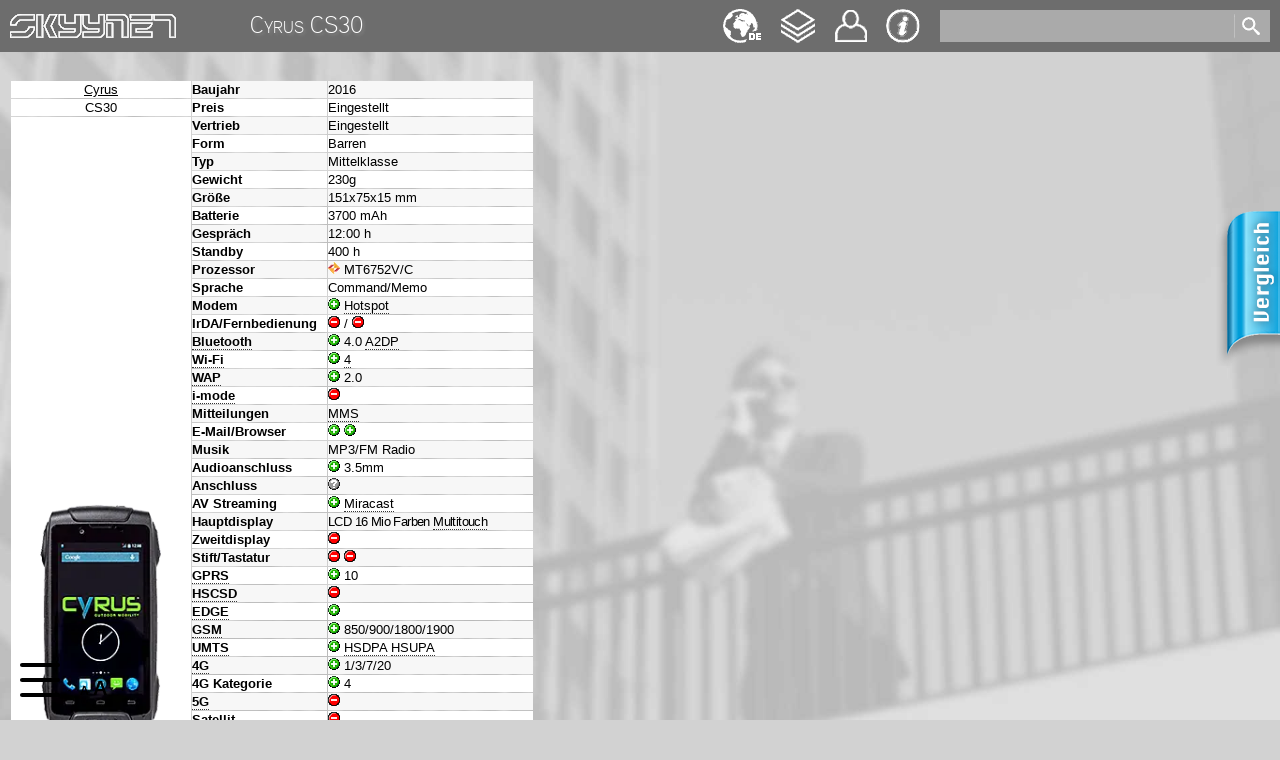

--- FILE ---
content_type: text/html; charset=UTF-8
request_url: https://www.skyynet.de/db/Cyrus/CS30
body_size: 4210
content:
<!DOCTYPE html>
<html xmlns="http://www.w3.org/1999/xhtml" xml:lang="de" lang="de">
<head><script type="text/javascript" src="https://www.skyynet.de/js/jquery.min.js"></script>
<script type="text/javascript" src="https://www.skyynet.de/js/jquery-migrate.min.js"></script>
<script type="text/javascript" src="https://www.skyynet.de/js/jquery.tabSlideOut.js"></script>
<script language="JavaScript" type="text/javascript">
//<![CDATA[
<!-- // Hide code from non-JavaScript browsers
 $(document).ready(function(){
 $("a.skyybubbles").tipped({
  params:function($target){ return {"type":$target.data("tipped").title}; },
  source:"url",
  throbber:"https://www.skyynet.de/gfx/throbber.gif",
  url:"https://www.skyynet.de/glossary.php",
  hideDelay:1000
  });
 $("a[title].skyybubblesmisc").tipped();
 });
 
 $(function(){
        $(".phonecompslider").tabSlideOut({
            pathToTabImage: "https://www.skyynet.de/gfx/compare_de.png"        //path to the image for the tab //Optionally can be set using css
        });
    });
// Allow non-JavaScript browsers to continue -->
//-->
//]]>
</script>
<meta name="description" content="Cyrus CS30 Datenblatt mit Gr&ouml;&szlig;e, Gewicht, Betriebssystem, Daten&uuml;bertragung, Akku usw." />
<meta name="author" content="Ingo Heinicke" />
<meta name="keywords" content="Cyrus CS30, datenblatt, specs, technische daten" />
<meta name="date" content="2026-01-19" />
<meta name="language" content="de" />
<meta name="robots" content="index,follow" />
<meta http-equiv="content-type" content="text/html; charset=utf-8" />
<meta http-equiv="Content-Style-Type" content="text/css" />
<link type="text/css" rel="stylesheet" href="https://www.skyynet.de/skyynet.css" title="skyynet default"></link>
<link type="text/css" rel="stylesheet" href="https://www.skyynet.de/css/ui_smoothness/jquery-ui.css" />
<link rel="alternate" hreflang="en" href="https://www.skyynet.de/en_db/cyrus/cs30" />
<link rel="alternate" hreflang="fr" href="https://www.skyynet.de/fr_db/cyrus/cs30" />
<link type="text/css" rel="alternate stylesheet" href="https://www.skyynet.de/skyynet_big.css" title="skyynet big"></link>
<link type="application/opensearchdescription+xml" rel="search" href="https://www.skyynet.de/skyysearchplugin.xml" title="Skyynet" />
<link rel="canonical" href="https://www.skyynet.de/db/cyrus/cs30" />
<title>Cyrus CS30</title>
<script language="JavaScript" type="text/javascript">
//<![CDATA[
<!-- // Hide code from non-JavaScript browsers
$(document).on("click", ".open", function(event){
			$(this).addClass("oppenned");
			event.stopPropagation();
		       })
		       $(document).on("click", "body", function(event) {
			$(".open").removeClass("oppenned");
		       })
		       $(document).on("click", ".cls", function(event){
			$(".open").removeClass("oppenned");
			event.stopPropagation();
		       });
                       $("div.open").addClass("oppenned");
                       $().ready(function() {
	                $("#term").autocomplete({
                         source: "skyysuggest.php",
                         minLength: 2,
                         select: function(event, ui) {
                          if(ui.item){ $(event.target).val(ui.item.value); }
                          $(event.target.form).submit();
                          }
	                });
                       });
//-->
//]]>
</script>
</head>
<body>
<div class="topbar" role="contentinfo" aria-label="Top Navigation"></div>
<div class="searchbar" role="search"></div>
<a class="topnav tn_hom" role="navigation" aria-label="Link zur Startseite" href="https://www.skyynet.de/index.php" alt="zur Homepage" title="zur Homepage">Home</a>
<a class="topnav tn_deu" role="navigation" aria-label="Sprache wechseln" accesskey="u" href="https://www.skyynet.de/en_db/Cyrus/CS30" onmouseover="document.getElementById('languageswitcher').style.display = 'block';">English</a>
<a class="topnav tn_his" role="navigation" aria-label="&Auml;nderungshistorie" accesskey="v" href="https://www.skyynet.de/changelog.php" title="Changelog">Changelog</a>
<a class="topnav tn_con" role="navigation" aria-label="Kontakt" accesskey="y" href="https://www.skyynet.de/contact.php" title="Kontakt">Kontakt</a>
<a class="topnav tn_imp" role="navigation" aria-label="Impressum und Datenschutz" accesskey="z" href="https://www.skyynet.de/imprint.php" title="Impressum &amp; Datenschutz">Impressum &amp; Datenschutz</a>

<div class="open">
 <span class="cls">&nbsp;</span>
 <span>
  <ul class="sub-menu" role="navigation" aria-label="Hauptnavigation">
   <li><a accesskey="1" href="https://www.skyynet.de/cellphones.php">Mobilfunk</a></li>
   <li><a accesskey="2" href="https://www.skyynet.de/smarthome.php">Smart Home</a></li>
  </ul>
 </span>
 <span class="cls">&nbsp;</span>
</div>

<div id="languageswitcher" onmouseleave="document.getElementById('languageswitcher').style.display = 'none';">
 <ul>
  <li><img src="https://www.skyynet.de/gfx/flag_de.png" /></li>
  <li><a href="https://www.skyynet.de/en_db/Cyrus/CS30" alt="en"><img src="https://www.skyynet.de/gfx/flag_en.png" /></a></li>
  <li><a href="https://www.skyynet.de/fr_db/Cyrus/CS30" alt="fr"><img src="https://www.skyynet.de/gfx/flag_fr.png" /></a></li>
 </ul>
</div>

<form action="https://www.skyynet.de/suche.php" method="post">
 <div id="ui-widget">
  <input type="text" name="term" id="term" role="search" aria-label="Sucheingabefeld" />
  <input type="image" name="glass" id="glass" src="https://www.skyynet.de/gfx/glass.png" alt="Suche" role="search" />
  <input type="hidden" name="language" value="de" />
 </div>
</form>

<div id="styleswitcher" role="navigation" aria-label="Style Switcher">
 <a id="styledef" title="normal contrast / normal font" href="#" onclick="setActiveStyleSheet('skyynet default'); return false;">A</a>
 <a id="stylebig" title="higher contrast / big font" href="#" onclick="setActiveStyleSheet('skyynet big'); return false;">A</a>
</div><div id="content" role="main">
<div class="headline"><h1>Cyrus CS30</h1></div><table border="0" cellspacing="0" cellpadding="0" summary="Handys"><tr align="left"><td><script language="JavaScript" type="text/javascript">
  $(function(){ $("#card1").flip({ trigger: "manual" }); });
</script><table border="0" cellspacing="1" cellpadding="0" summary="CS30 align="right">
 <tr align="left"><td id="gfxcell1" bgcolor="#ffffff" headers="v1" align="center" width="180" height="17"><a href="https://www.skyynet.de/db/Cyrus">Cyrus</a></td>
 <th class="linea" id="c1" width="135" height="17">Baujahr</th>
                  <td class="linea" headers="d1" height="17">2016</td></tr>
 <tr align="left"><td bgcolor="#ffffff" headers="a1" align="center" width="180" height="17">CS30</td>
 <th class="lineb" id="d1" width="135" height="17">Preis</th>
 <td class="lineb" headers="e1" width="205" height="17"><div title="Preis gepr&uuml;ft am ">Eingestellt</div></td></tr>
 <tr align="left"><td rowspan="60" bgcolor="#fff" headers="b1" align="center" width="180" class="gfxsingleview" ><img id="front1" src="https://www.skyynet.de/gfx/gsmcyru-008_m.webp" width="180" height="235" border="0" alt="Cyrus&nbsp;CS30" /><div class="lupe" id="maximize1" style="right:-60px;"><a href="#" onclick="document.getElementById('front1').width=320;document.getElementById('front1').src='https://www.skyynet.de/gfx/gsmcyru-008_l.webp';document.getElementById('front1').width=320;document.getElementById('front1').height=480;document.getElementById('maximize1').style.display='none';document.getElementById('minimize1').style.display='inline';return false;"><img src="https://www.skyynet.de/gfx/maximize.png" alt="" width="30" height="30" /></a></div><div class="lupe" id="minimize1" style="right:-110px;display:none;"><a href="#" onclick="document.getElementById('front1').width=180;document.getElementById('front1').src='https://www.skyynet.de/gfx/gsmcyru-008_m.webp';document.getElementById('front1').width=180;document.getElementById('front1').height=235;document.getElementById('minimize1').style.display='none';document.getElementById('maximize1').style.display='inline';return false;"><img src="https://www.skyynet.de/gfx/minimize.png" alt="" width="30" height="30" /></a></div></td>
 <th class="linea" id="f1" width="135" height="17">Vertrieb</th>
                  <td class="linea" headers="f1" height="17">Eingestellt</td></tr>

 <tr align="left"><th class="lineb" id="g1" width="135" height="17">Form</th>
                  <td class="lineb" headers="g1" height="17">Barren</td></tr>
                      
 <tr align="left"><th class="linea" id="h1" width="135" height="17">Typ</th>
                  <td class="linea" headers="h1" height="17">Mittelklasse</td></tr>

 <tr align="left"><th class="lineb" id="i1" width="135" height="17">Gewicht</th>
                  <td class="lineb" headers="i1" height="17">230g</td></tr>

 <tr align="left"><th class="linea" id="j1" width="135" height="17">Gr&ouml;&szlig;e</th>
                  <td class="linea" headers="j1" height="17">151x75x15 mm</td></tr>

 <tr align="left"><th class="lineb" id="k1" width="135" height="17">Batterie</th>
                  <td class="lineb" headers="k1" height="17">3700 mAh </td></tr>

 <tr align="left"><th class="linea" id="l1" width="135" height="17">Gespr&auml;ch</th>
                  <td class="linea" headers="l1" height="17">12:00 h</td></tr>

 <tr align="left"><th class="lineb" id="m1" width="135" height="17">Standby</th>
                  <td class="lineb" headers="m1" height="17">400 h</td></tr>

 <tr align="left"><th class="linea" id="n1" width="135" height="17">Prozessor</th>
                  <td class="linea" headers="n1" height="17"><img src="https://www.skyynet.de/gfx/gsmmediatek.webp" width="12" height="12" alt="MediaTek" title="MediaTek" /> MT6752V/C</td></tr>

 <tr align="left"><th class="lineb" id="o1" width="135" height="17">Sprache</th>
                  <td class="lineb" headers="o1" height="17">Command/Memo</td></tr>

 <tr align="left"><th class="linea" id="p1" width="135" height="17">Modem</th>
                  <td class="linea" headers="p1" height="17"><img src="https://www.skyynet.de/gfx/gsmyes.gif" width="12" height="12" alt="+" title="ja" /> <a class="skyybubbles" href="javascript:void(0);" title="de_hotspot">Hotspot</a></td></tr>

 <tr align="left"><th class="lineb" id="q1" width="135" height="17">IrDA/Fernbedienung</th>
                  <td class="lineb" headers="q1" height="17"><img src="https://www.skyynet.de/gfx/gsmno.gif" width="12" height="12" alt="-" title="nein" /> / <img src="https://www.skyynet.de/gfx/gsmno.gif" width="12" height="12" alt="-" title="nein" /></td></tr>

 <tr align="left"><th class="linea" id="r1" width="135" height="17"><a class="skyybubbles" href="javascript:void(0);" title="de_bluetooth">Bluetooth</a></th>
                  <td class="linea" headers="r1" height="17"><img src="https://www.skyynet.de/gfx/gsmyes.gif" width="12" height="12" alt="+" title="ja" /> 4.0 <a class="skyybubbles" href="javascript:void(0);" title="de_a2dp">A2DP</a></td></tr>

 <tr align="left"><th class="lineb" id="s1" width="135" height="17"><a class="skyybubbles" href="javascript:void(0);" title="de_wifi">Wi-Fi</a></th>
                  <td class="lineb" headers="s1" height="17"><img src="https://www.skyynet.de/gfx/gsmyes.gif" width="12" height="12" alt="+" title="ja" /> <a class="skyybubbles" href="javascript:void(0);" title="de_wifi-4">4</a></td></tr>

 <tr align="left"><th class="linea" id="t1" width="135" height="17"><a class="skyybubbles" href="javascript:void(0);" title="de_wap">WAP</a></th>
                  <td class="linea" headers="t1" height="17"><img src="https://www.skyynet.de/gfx/gsmyes.gif" width="12" height="12" alt="+" title="ja" /> 2.0</td></tr>

 <tr align="left"><th class="lineb" id="u1" width="135" height="17"><a class="skyybubbles" href="javascript:void(0);" title="de_imode">i-mode</a></th>
                  <td class="lineb" headers="u1" height="17"><img src="https://www.skyynet.de/gfx/gsmno.gif" width="12" height="12" alt="-" title="nein" /></td></tr>

 <tr align="left"><th class="linea" id="v1" width="135" height="17">Mitteilungen</th>
                  <td class="linea" headers="v1" height="17"><a class="skyybubbles" href="javascript:void(0);" title="de_mms">MMS</a></td></tr>

 <tr align="left"><th class="lineb" id="w1" width="135" height="17">E-Mail/Browser</th>
                  <td class="lineb" headers="w1" height="17"><img src="https://www.skyynet.de/gfx/gsmyes.gif" width="12" height="12" alt="+" title="ja" /> <img src="https://www.skyynet.de/gfx/gsmyes.gif" width="12" height="12" alt="+" title="ja" /></td></tr>

 <tr align="left"><th class="linea" id="x1" width="135" height="17">Musik</th>
                  <td class="linea" headers="x1" height="17">MP3/FM Radio</td></tr>
                  
 <tr align="left"><th class="lineb" id="y1" width="135" height="17">Audioanschluss</th>
                  <td class="lineb" headers="y1" height="17"><img src="https://www.skyynet.de/gfx/gsmyes.gif" width="12" height="12" alt="+" title="ja" /> 3.5mm</td></tr>

 <tr align="left"><th class="linea" id="z1" width="135" height="17">Anschluss</th>
                  <td class="linea" headers="z1" height="17"><img src="https://www.skyynet.de/gfx/gsmunknown.gif" width="12" height="12" alt="?" title="unbekannt" /></td></tr>
                      
 <tr align="left"><th class="lineb" id="za1" width="135" height="17">AV Streaming</th>
                  <td class="lineb" headers="za1" height="17"><img src="https://www.skyynet.de/gfx/gsmyes.gif" width="12" height="12" alt="+" title="ja" /> <a class="skyybubbles" href="javascript:void(0);" title="de_miracast">Miracast</a></td></tr>
                  
 <tr align="left"><th class="linea" id="zb1" width="135" height="17">Hauptdisplay</th>
                  <td class="linea" headers="zb1" height="17"><span style="letter-spacing: -0.6px;">LCD 16 Mio Farben <a class="skyybubbles" href="javascript:void(0);" title="de_multitouch">Multitouch</a></span></td></tr>

 <tr align="left"><th class="lineb" id="zc1" width="135" height="17">Zweitdisplay</th>
                  <td class="lineb" headers="zc1" height="17"><img src="https://www.skyynet.de/gfx/gsmno.gif" width="12" height="12" alt="-" title="nein" />  </td></tr>

 <tr align="left"><th class="linea" id="zd1" width="135" height="17">Stift/Tastatur</th>
                  <td class="linea" headers="zd1" height="17"><img src="https://www.skyynet.de/gfx/gsmno.gif" width="12" height="12" alt="-" title="nein" /> <img src="https://www.skyynet.de/gfx/gsmno.gif" width="12" height="12" alt="-" title="nein" /></td></tr>

 <tr align="left"><th class="lineb" id="ze1" width="135" height="17"><a class="skyybubbles" href="javascript:void(0);" title="de_gprs">GPRS</a></th>
                  <td class="lineb" headers="ze1" height="17"><img src="https://www.skyynet.de/gfx/gsmyes.gif" width="12" height="12" alt="+" title="ja" /> 10</td></tr>

 <tr align="left"><th class="linea" id="zf1" width="135" height="17"><a class="skyybubbles" href="javascript:void(0);" title="de_hscsd">HSCSD</a></th>
                  <td class="linea" headers="zf1" height="17"><img src="https://www.skyynet.de/gfx/gsmno.gif" width="12" height="12" alt="-" title="nein" /></td></tr>

 <tr align="left"><th class="lineb" id="zg1" width="135" height="17"><a class="skyybubbles" href="javascript:void(0);" title="de_edge">EDGE</a></th>
                  <td class="lineb" headers="zg1" height="17"><img src="https://www.skyynet.de/gfx/gsmyes.gif" width="12" height="12" alt="+" title="ja" /></td></tr>

 <tr align="left"><th class="linea" id="zh1" width="135" height="17"><a class="skyybubbles" href="javascript:void(0);" title="de_gsm">GSM</a></th>
                  <td class="linea" headers="zh1" height="17"><img src="https://www.skyynet.de/gfx/gsmyes.gif" width="12" height="12" alt="+" title="ja" /> 850/900/1800/1900</td></tr>

 <tr align="left"><th class="lineb" id="zi1" width="135" height="17"><a class="skyybubbles" href="javascript:void(0);" title="de_umts">UMTS</a></th>
                  <td class="lineb" headers="zi1" height="17"><img src="https://www.skyynet.de/gfx/gsmyes.gif" width="12" height="12" alt="+" title="ja" /> <a class="skyybubbles" href="javascript:void(0);" title="de_hsdpa">HSDPA</a> <a class="skyybubbles" href="javascript:void(0);" title="de_hsupa">HSUPA</a></td></tr>
 
 <tr align="left"><th class="linea" id="zj1" width="135" height="17"><a class="skyybubbles" href="javascript:void(0);" title="de_lte">4G</a></th>
                  <td class="linea" headers="zj1" height="17"><img src="https://www.skyynet.de/gfx/gsmyes.gif" width="12" height="12" alt="+" title="ja" /> 1/3/7/20</td></tr>

 <tr align="left"><th class="lineb" id="zk1" width="135" height="17">4G Kategorie</th>
                  <td class="lineb" headers="zk1" height="17"><img src="https://www.skyynet.de/gfx/gsmyes.gif" width="12" height="12" alt="+" title="ja" /> 4</td></tr>
                      
 <tr align="left"><th class="linea" id="zl1" width="135" height="17"><a class="skyybubbles" href="javascript:void(0);" title="de_5g">5G</a></th>
                  <td class="linea" headers="zl1" height="17"><img src="https://www.skyynet.de/gfx/gsmno.gif" width="12" height="12" alt="-" title="nein" /></td></tr>

 <tr align="left"><th class="lineb" id="zm1" width="135" height="17">Satellit</th>
                  <td class="lineb" headers="zm1" height="17"><img src="https://www.skyynet.de/gfx/gsmno.gif" width="12" height="12" alt="-" title="nein" /></td></tr>

 <tr align="left"><th class="linea" id="zn1" width="135" height="17">System</th>
                  <td class="linea" headers="zn1" height="17"><a class="skyybubbles" href="javascript:void(0);" title="de_android">Android</a> 4.4.4</td></tr>

 <tr align="left"><th class="lineb" id="zo1" width="135" height="17">JAVA</th>
                  <td class="lineb" headers="zo1" height="17"><img src="https://www.skyynet.de/gfx/gsmno.gif" width="12" height="12" alt="-" title="nein" /></td></tr>

 <tr align="left"><th class="linea" id="zp1" width="135" height="17">Vibrationsalarm</th>
                  <td class="linea" headers="zp1" height="17"><img src="https://www.skyynet.de/gfx/gsmyes.gif" width="12" height="12" alt="+" title="ja" /></td></tr>

 <tr align="left"><th class="lineb" id="zq1" width="135" height="17">Hauptkamera</th>
                  <td class="lineb" headers="zq1" height="17"><img src="https://www.skyynet.de/gfx/gsmyes.gif" width="12" height="12" alt="+" title="ja" /> 13 Mpx <a class="skyybubbles" href="javascript:void(0);" title="de_af">AF</a></td></tr>

 <tr align="left"><th class="linea" id="zr1" width="135" height="17">Frontkamera</th>
                  <td class="linea" headers="zr1" height="17"><img src="https://www.skyynet.de/gfx/gsmyes.gif" width="12" height="12" alt="+" title="ja" /> 5 Mpx</td></tr>

 <tr align="left"><th class="lineb" id="zs1" width="135" height="17">Kamera Extras</th>
                  <td class="lineb" headers="zs1" height="17"><img src="https://www.skyynet.de/gfx/gsmno.gif" width="12" height="12" alt="-" title="nein" /></td></tr>

 <tr align="left"><th class="linea" id="zt1" width="135" height="17">Orientierung</th>
                  <td class="linea" headers="zt1" height="17"><img src="https://www.skyynet.de/gfx/gsmyes.gif" width="12" height="12" alt="+" title="ja" /> <a class="skyybubbles" href="javascript:void(0);" title="de_gps">GPS</a></td></tr>

 <tr align="left"><th class="lineb" id="zu1" width="135" height="17">Navigation</th>
                  <td class="lineb" headers="zu1" height="17"><img src="https://www.skyynet.de/gfx/gsmyes.gif" width="12" height="12" alt="+" title="ja" /> Google Maps</td></tr>

 <tr align="left"><th class="linea" id="zv1" width="135" height="17"><a class="skyybubbles" href="javascript:void(0);" title="de_hdvoice">HD Voice</a></th>
                  <td class="linea" headers="zv1" height="17"><img src="https://www.skyynet.de/gfx/gsmno.gif" width="12" height="12" alt="-" title="nein" /></td></tr>

 <tr align="left"><th class="lineb" id="zw1" width="135" height="17"><a class="skyybubbles" href="javascript:void(0);" title="de_nfc">NFC</a></th>
                  <td class="lineb" headers="zw1" height="17"><img src="https://www.skyynet.de/gfx/gsmyes.gif" width="12" height="12" alt="+" title="ja" /></td></tr>

 <tr align="left"><th class="linea" id="zx1" width="135" height="17"><a class="skyybubbles" href="javascript:void(0);" title="de_antplus">ANT+</a></th>
                  <td class="linea" headers="zx1" height="17"><img src="https://www.skyynet.de/gfx/gsmno.gif" width="12" height="12" alt="-" title="nein" /></td></tr>

 <tr align="left"><th class="lineb" id="zy1" width="135" height="17">Drahtlosladen</th>
                  <td class="lineb" headers="zy1" height="17"><img src="https://www.skyynet.de/gfx/gsmno.gif" width="12" height="12" alt="-" title="nein" /></td></tr>

 <tr align="left"><th class="linea" id="zz1" width="135" height="17"><a class="skyybubbles" href="javascript:void(0);" title="de_sim">SIM</a></th>
                  <td class="linea" headers="zz1" height="17"><img src="https://www.skyynet.de/gfx/gsmyes.gif" width="12" height="12" alt="+" title="ja" /> DualSIM micro</td></tr>

 <tr align="left"><th class="lineb" id="zza1" width="135" height="17"><a class="skyybubbles" href="javascript:void(0);" title="de_esim">eSIM</a></th>
                  <td class="lineb" headers="zza1" height="17"><img src="https://www.skyynet.de/gfx/gsmno.gif" width="12" height="12" alt="-" title="nein" /></td></tr>

 <tr align="left"><th class="linea" id="zzb1" width="135" height="17">Speicherkarte</th>
                  <td class="linea" headers="zzb1" height="17">microSD</td></tr>

 <tr align="left"><th class="lineb" id="zzc1" width="135" height="17">Sicherheit</th>
                  <td class="lineb" headers="zzc1" height="17"><img src="https://www.skyynet.de/gfx/gsmno.gif" width="12" height="12" alt="-" title="nein" /></td></tr>
                      
 <tr align="left"><th class="linea" id="zzd1" width="135" height="17">Schutzklasse</th>
                  <td class="linea" headers="zzd1" height="17"><a class="skyybubbles" href="javascript:void(0);" title="de_ip68">IP68</a> <a class="skyybubbles" href="javascript:void(0);" title="de_milstd810g">MIL-STD-810G</a></td></tr>

 <tr align="left"><th class="lineb" id="zze1" width="135" height="17"><a class="skyybubbles" href="javascript:void(0);" title="de_relyability">Zuverl&auml;ssigkeit</a></th>
                  <td class="lineb" headers="zze1" height="17">-</td></tr>
                      
 <tr align="left"><th class="linea" id="zzf1" width="135" height="17"><a class="skyybubbles" href="javascript:void(0);" title="de_repairability">Reparierbarkeit</a></th>
                  <td class="linea" headers="zzf1" height="17">-</td></tr>
                      
 <tr align="left"><th class="lineb" id="zzg1" width="135" height="17"><a class="skyybubbles" href="javascript:void(0);" title="de_efficiency">Effizienz</a></th>
                  <td class="lineb" headers="zzg1" height="17">-</td></tr>
                      
 <tr align="left"><th class="linea" id="zzh1" width="135" height="17"><a class="skyybubbles" href="javascript:void(0);" title="de_endurance">Ausdauer</a> (<a class="skyybubbles" href="javascript:void(0);" title="de_cycles">Zyklen</a>)</th>
                  <td class="linea" headers="zzh1" height="17">-</td></tr>

 <tr align="left"><th class="lineb" id="zzi1" width="135" height="17">Sensoren</th>
                  <td class="lineb" headers="zzi1" height="17"><img src="https://www.skyynet.de/gfx/gsmno.gif" width="12" height="12" alt="-" title="nein" /></td></tr>

 <tr align="left"><th class="linea" id="zzj1" width="135" height="17">Baugleich</th>
                  <td class="linea" headers="zzj1" height="17"><a href="https://www.skyynet.de/db/"></a></td></tr>
                      
 <tr align="left"><th class="lineb" id="zzk1" width="135" height="17">Sonstiges</th>
                  <td class="lineb" headers="zzk1" height="17">&nbsp;</td></tr>
 </table>
 </td><td></td><td></td></tr></table>
 <div class="phonecompslider"><a class="handle" href="#">Compare</a>
  <iframe src="https://www.skyynet.de/phonecomp.php?id=2106&amp;language=de" id="phonecomp">&nbsp;</iframe>
 </div><br /><div class="textblock" style="padding-bottom:80px;"><h2>&Uuml;bersicht</h2><p><a href="https://www.skyynet.de/gsmphonesform.php" onclick="history.back(); return false;"><img src="https://www.skyynet.de/gfx/back.gif" alt="Zur&uuml;ck zur Hauptseite" title="Zur&uuml;ck zur Hauptseite" border="0" width="15" height="12" />Zur&uuml;ck zur Hauptseite</a></p></div><script type="text/javascript" src="https://www.skyynet.de/js/styleswitcher.js"></script>
<script type="text/javascript" src="https://www.skyynet.de/js/jquery.ajaxQueue.js"></script>
 <script type="text/javascript" src="https://www.skyynet.de/js/jquery-ui.js"></script><script type="text/javascript" src="https://www.skyynet.de/js/jquery.tipped.js"></script>
<script type="text/javascript" src="https://www.skyynet.de/js/jquery.flip.min.js"></script></body>
</html>

--- FILE ---
content_type: text/html; charset=UTF-8
request_url: https://www.skyynet.de/phonecomp.php?id=2106&language=de
body_size: 149
content:
<html>
<head>
<title>Phone Comparison</title>
<style type="text/css">
body           { background:#fff; }
img.comp       { padding:5px;border:1px solid #aaa; }
img.comp:hover { padding:5px;border:1px solid #ff0000; }
a.comp         { font-family:Arial,Helvetica,sans-serif; font-size:8pt; color:#000; text-decoration:none; background-image:url(./gfx/link.gif); background-repeat:no-repeat; padding-left:15px; }
span.comp      { font-family:Arial,Helvetica,sans-serif; font-size:8pt; color:#000; }
</style>
<meta name="robots" content="noindex" />
</head>
<body><a href="/phonecomp.php?addid=2106&amp;language=de"><img class="comp" src="gfx/compare_plus.png" alt="" title="Angezeigtes Mobiltelefon zum Vergleich hinzuf&uuml;gen" /></a><span class="comp"><br /><br />Angezeigtes Ger&auml;t hinzuf&uuml;gen</span>
</body>
</html>

--- FILE ---
content_type: text/javascript
request_url: https://www.skyynet.de/js/jquery.tipped.js
body_size: 6174
content:
/******
 * Tipped: A tooltip plugin for jQuery
 * http://code.google.com/p/tipped/
 *
 * Copyright 2010, University of Alberta
 *
 * Tipped is free software: you can redistribute it and/or modify
 * it under the terms of the GNU Lesser General Public License as published by
 * the Free Software Foundation, either version 3 of the License, or
 * (at your option) any later version.
 * 
 * Tipped is distributed in the hope that it will be useful,
 * but WITHOUT ANY WARRANTY; without even the implied warranty of
 * MERCHANTABILITY or FITNESS FOR A PARTICULAR PURPOSE.  See the
 * GNU General Public License for more details.
 * 
 * You should have received a copy of the GNU General Public License v2
 * along with Tipped.  If not, see <http://www.gnu.org/licenses/gpl-2.0.html>
 *
 *
 * Compatibility: Tested with jQuery 1.4.2+, though it should work with 1.3.x
 *
 * v2.1b	- Fixed a bug which resulted in the last matched element becoming the $target for all custom param functions
 *			- Fixed an typing error in the html code for creation of the element
 *			- Added (or rather completed) functionality of hideDelay option.  If the Tip is now hovered within hideDelay milliseconds
 *				the automatic hiding is cancelled & the tip stays visible until the user hovers out of the tip
 * v2.0b	- Refactored code into a new Tip object that sits in the window space.  Cleaned up code layout & formatting
 *				- Having difficulty properly determining the width of the tip when sizing.  Consequently, tips
 *				  that are wider than the window, will appear a few pixels too wide the first time they are shown after
 *				  another tip is shown.
 * v1.5.4	- Added "hideDelay" option to allow for the tip to persist after the target has been hovered out
 * v1.5.3	- Added logic to move the tip to the left of the trigger if it gets moved overtop of the mouse
 *			  This should stop flickering when the trigger is on the right or bottom of the screen
 * v1.5.2	- Fixed setting of width when tip is as wide as the window
 * v1.5.1	- Fixed implementation of 'position':'mouse' option
 * v1.5		- Fixed bug with 'title' attribute being added back after tip goes away
 *			- Added 'position' and 'posX', 'posY' options
 *			- Added 'delay' option
 * v1.4		- Added logic that resizes tips that are larger than the viewport, to fit inside the viewport
 *			- Added oversizeStick option
 * v1.3.4:  - Made themeroller compatible
 *			- Used removeAttr() to remove title attribute, rather than setting the attribute to blank
 *			- Thanks to Durval Agnelo for the advice/contribution
 * v1.3.3:	- Became a good jQuery citizen and return the jQuery object from tipped() so it supports chaining
 *			- Fixed a bug that emptied out the title stored in data(), if tipped() is called
 *			  on an element twice
 * v1.3.2:	Fixed 'title' based tips that were trying to show the title from the attribute after it was emptied out
 * v1.3.1:	Did some stuff
 * v1.3:	Reposition tooltip at top left before width calculation for repositioning done.  This
 *			prevents inline elements from being squished.
 * v1.2:	Fixed showing/hiding of the "Close" button if there are tips with both "hover" and "click" mode
 * v1.1: 	- Added turning off of default tooltip that appears when an elelment has a title
 *			- #tipped element is now created explicitely as an window variable - fixes a problem with Safari
 * v1.0: 	Initial release
 */
(function($) {
	/******
	/*	Options
		
			ajaxType:	The type of HTTP request to make.
				Possible values: Anything $.ajax accepts (usually 'GET' or 'POST')
				Default: 'POST'
			
			cache:		Whether or not to cache AJAX requests.  Cache is based on URL, not URL + data, so if 
						you are making multiple requests to the same URL with different data, turn off cache
				Default: false
			
			closer:		The HTML to display when a tip is to be manually closed (ie: when triggered by a click).  
						All text in 'closer' will be injected inside another element that has the close listener
				Default: 'Close'
			
			delay:		The milliseconds to wait between when the trigger is hovered over, and the tip appears.
						Ignored if "mode" is "click".
				Default: 0
				
			hideDelay:	The milliseconds to wait between when the trigger is hovered out, and the tip disappears.
				Default: 0
				
			marginX:	The pixels to the right of the element that the tip should appear.  This amount will be
						overridden if necessary to ensure the entire tip shows on the screen.
				Possible values: Any integer.  Negative numbers will position the tip to the left of the right
								 edge of the triggering element
				Default: '10'
				
			marginY:	The pixels to the bottom of the element that the tip should appear.  This amount will be
						overridden if necessary to ensure the entire tip shows on the screen.
				Possible values: Any integer.  Negative numbers will position the tip above of the bottom
								 edge of the triggering element
				Default: '10'
				
			mode:		The type of tip to make.  'Hover' shows and hides on hover, 'Click' is triggered with a
						click and requires clicking of the closer to go away
				Possible values: 'hover', 'click'
				Default: 'hover'
			
			oversizeStick:	Whether to revert to "click" mode if the content is too large for the screen.  If the
							content is too large, scrollbars appear.  Users can't use those scrollbars though, if
							the tooltip disappears when they hover off the target.  This will remedy that problem.
							
							The 'closer' option will be used when necessary.
				Possible values: true,false
				Default: true
				
			params:		An object representing the parameters to send along with an AJAX request as 'data'
				Possible values:
					A callback: Data passed will be the object returned from this function.  Function will be passed
								a jQuery object representing the triggering element
					An object: Will be used as the data
				Default: {}
			
			position:	The method Tipped will use to determine position.
				Possible values:
					'absolute': The position of the tip will be determined by the posX and posY parameters, 
								with no application of the margins and no consideration for where the triggering 
								element is
					'mouse':	The position of the tip will be determined by the location of the mouse when the 
								tip is triggered. Margins will be applied.
					'element':	The position of the tip will be determined by the bottom right corner of the 
								triggering element. Margins will be applied.
				Default: 'element'
			
			posX:	The absolute position on the x-axis the tooltip will have when displayed.  Only used if the 
					'position' option is "absolute"
				Possible values:
					A callback:  Function must return an integer.  Function will be passed a jQuery object 
								 representing the triggering element.
					An integer
				Default value: 0
			
			posY:	The absolute position on the y-axis the tooltip will have when displayed.  Only used if the 
					'position' option is "absolute"
				Possible values:
					A callback:  Function must return an integer.  Function will be passed a jQuery object 
								 representing the triggering element
					An integer
				Default value: 0
			
			source:		The source of the value to display.
				Possible values: 
					'title':	Value to display will be pulled from the 'title' attribute of the triggering element
					A callback: Value to display will be returned from the callback function.  Function will be passed
								a jQuery object representing the triggering element
					'url':		An AJAX request will be made to the address specified by the 'url' option
					Any other string:	Will be displayed
				Default: 'title'
				
			themeroller:	Whether or not to make Themeroller compatible
				Possible values: true, false
				Default: false
				
			throbber:	The URL to the image to display while the AJAX request is being sent.  If blank, no throbber
						will be shown.
				Default: false
				
			url:		The web address to make the AJAX request to.  Unused if 'source' is not 'url'
	*/
	
	//default setting
	var defaults = {
		ajaxType:'POST',
		cache:false,
		cached:{},
		closer:'Close',
		delay:0,
		hideDelay:0,
		marginX:10,
		marginY:10,
		mode:'hover',
		oversizeStick:true,
		params:{},
		position:'element',
		posX:0,
		posY:0,
		source:'title',
		themeroller:false,
		throbber:false,
		url:''
	};
	
	
	
	/**
	 * Tip object
	 */
	window.Tip = {
		
		// shortcut to the #tipped element
		$tip: {},
		
		//shortcut to the #tipped-content
		$content: {},
		
		//timer for storing delay and hideDelay
		timer: undefined,
		
		settings: {},
		
		//shortcut to the triggering element
		$target: {},
		
		//triggering event
		evt: false,
		
		/*
 		 * init()
		 *
		 * Initializes the tooltip - creating DOM elements if necessary
		 * Sets this.$tip and this.$content
		 */
		init:function(){
			if($("#tipped").length == 0)
				this.$tip = $('<div id = "tipped"><div id = "tipped-content"></div<br /><div id = "tipped-closer-wrapper"><span id = "tipped-closer">'+this.settings.closer+'</span></div>').appendTo(document.body).data('showing',false);
			else
				this.$tip = $("#tipped");
			
			this.$content = $("#tipped-content");
		},
		
		/*
		 * setup()
		 *
		 * Configure the Tip object based on the passed settings
		 */
		setup:function($target,settings,evt){			
			this.settings = settings;
			this.$target = $target;
			this.evt = evt;
			this.hide(true);//hide immediately
			this._setupCloser();
			this._setupThemeRollerCompat();
			this._removeTitle();
						
			//cancel any delay
			clearTimeout(this.timer);
		},
	
		/*
		 * show()
		 *
		 * Manages the showing of the tooltip
		 */
		show:function(){			
			if(this.settings.source === 'url')
				this._showURL();
			else if(this.settings.source === 'title')
				this._display(this.$target.data('tipped').title);
			else if(typeof this.settings.source == 'string')
				this._display(this.settings.source);
			else if(typeof this.settings.source == 'function')
				this._display(this.settings.source(this.$target));
			else if(typeof settings.source == 'object')
				this._display(this.settings.source.html());
		},		
	
	
		/*
		 * hide()
		 *
		 * Manages the hiding of the tooltip
		 */
		hide:function(immediate){
			if(arguments.length == 0)
				immediate = false;
				
			if(immediate){
				this.$tip.data('showing',false).data('original','').hide();
				this.$content.html('');
			}
			else{
				this.$tip.hover(
	
					/* Stop the delayed hiding if the user has hovered over the tip */								
					function(){ clearTimeout(Tip.timer); },
					
					/* Once the user hovers out of the tip, hide it immediately */
					function(){ Tip.hide(true); }
				);
				
				this.timer = setTimeout(function(){Tip.hide(true);},Tip.settings.hideDelay);
			}
		},
		
		/*
		* _setupCloser
		*
		* Shows or hides the closer
		*/
		_setupCloser:function(force){
			if(arguments.length == 0)
				force = false;
			
			$("#tipped-closer")
				.html(this.settings.closer)
				.click(function(){
					Tip.hide(true);
				});
			
			//hide closer if necessary
			if(this.settings.mode != 'click' && !force)
				$("#tipped-closer-wrapper").hide();
			else
				$("#tipped-closer-wrapper").show();
		},
		
		
		/*
		 * _setupThemeRollerCompat()
		 *
		 * Adds the necessary classes for ThemeRoller compatibility
		 */
		_setupThemeRollerCompat:function(){
			if(this.settings.themeroller){
				this.$tip.addClass('ui-helper-hidden ui-widget ui-dialog ui-corner-all');
				$("#tipped-closer")
					.addClass('ui-button ui-state-hover ui-state-default')
					.hover(
						function(){
							$(this).addClass('ui-state-hover');
						},
						function(){
							$(this).removeClass('ui-state-hover');
						}
					)
					.mousedown(function(){
						$(this).addClass('ui-state-active');
					})
					.mouseup(function(){
						$(this).removeClass('ui-state-active');
					});
			}
			else{
				this.$tip.removeClass('ui-helper-hidden ui-widget ui-dialog ui-corner-all');
				$("#tipped-closer").removeClass('ui-button ui-state-hover ui-state-default');	
			}			
		},
		
		/*
		 * removeTitle()
		 * 
		 * Removes the title attribute from the target, and store that value in data
		 * Title has to be removed regardless of the "source" - in order to quash the
		 * default browser-based tooltip
		 */
		_removeTitle:function(){
			var data = this.$target.data('tipped');			
		
			if(data.title === undefined){
				data.title = this.$target.attr('title');
				this.$target.data('tipped',data);
			}
			
			//IE doesn't respect removal of the attribute, so need to set it to blank.
			this.$target.removeAttr('title').attr('title','');
		},
		
		/*
		 * _showURL
		 *
		 * Retrieves the value to display from a URL
		 */
		_showURL:function(){
			
			var cached = this.$tip.data('cache');
			
			//if we're not caching, retrieve the value
			if(!this.settings.cache || cached === undefined || cached[this.settings.url] === undefined){
				//set parameters
				var data = {};
				if(typeof this.settings.params == 'function')
					data = this.settings.params(this.$target);
				else if(typeof this.settings.params == 'object')
					data = this.settings.params;
				
				// import settings into local space because "this" in $.ajax doesn't refer to window.Tip
				$this = this;
				
				$.ajax({
					data:data,
					type:$this.settings.ajaxType,
					url:$this.settings.url,
					beforeSend:function(){	
						if($this.settings.throbber)
							$this._display('<img src = '+$this.settings.throbber+' alt = "Loading..." />');
					},
					
					error:function(){
						$this._display('Unable to retrieve contents');
					},
					success:function(returned){
						$this._display(returned);
						
						//cache results if necessary
						if($this.settings.cache){
							var newCache = new Object;
							newCache[$this.settings.url] = returned;
							cached = $.extend(cached,newCache);
							$this.$tip.data('cache',cached);
						}
					}
				});
			}
			//otherwise, show the cached copy
			else
				this._display(cached[this.settings.url]);
		},// _displayURL()
		
		/*
		 * _display()
		 *
		 * Manages the displaying of the tooltip
		 */
		_display:function(value){
			this.$content.html(value);
			this._setSize();
			this._setPosition();
			this.$tip.data('showing',true).data('original',this.$target).show();
			this._resizeAfterShow();
		},
		
		/*
		 * _setSize()
		 *
		 * Resizes the tooltip if it's taller/wider than the window
		 */
		_setSize:function(){
			//reset height & width settings - may not be needed
			this.$content.css({height:'auto',width:'auto'});
			this.$tip.css({height:'auto',width:'auto'});
			
			/* If tip is taller than window */
			if(this.$tip.outerHeight() > $(window).height()){
				
				if(this.settings.oversizeStick){
					this._setupCloser(true);//force the closer regardless of mode
					this.$target.unbind('mouseout');
				}		
				var tipHeightDifference = this.$tip.outerHeight() - this.$tip.height();
				
				// _setPosition() will ensure a 5px margin around the outside of the window
				// we need to account for that when setting the height
				this.$tip.css('height',$(window).height() - tipHeightDifference-10);
				
				this.$content.css({
					height:$(window).height()-tipHeightDifference-10,							  
					//+20 to account for the scrollbar. Browsers don't account for "auto" placed scrollbars in width calculations
					//so the contents ends up getting squished
					width:this.$tip.outerWidth()+20,
					overflow:"auto"
				});
			}
			
			
			
			/* If tip is wider than window */
			//+10 to account for 5px margin _setPosition() uses
			if(this.$tip.outerWidth()+10 >= $(window).width()){
				this.$tip.css({
					height:this.$tip.outerHeight(),
					width:$(window).width() - 20,
					overflow:"auto"
				});
			}
		},// _setSize()
		
		/*
		 * _resizeAfterShow
		 *
		 * Resize the content after the tip is shown.  This is to allow the closer to be shown inside the tip
		 * jQuery 1.4.4 doesn't return the height of $("#tipped-closer-wrapper") if it's inside a hidden element,
		 * so we can't accommodate the closer until the tip is shown
		 */
		_resizeAfterShow:function(){
			var $closer = $("#tipped-closer-wrapper");
			if($closer.is(':visible'))
			{
				var closer_height = $closer.outerHeight();
				this.$content.height(this.$tip.height() - closer_height);
			}
		},
		
		/*
		 * setPosition()
		 * 
		 * Sets the position of the tip.  This function is called after the content of the tip
		 * is set, allowing the function to make a dynamic decision about the position of the tip
		 *			
		 * The tip is always displayed fully on the screen & will be moved to ensure that.
		 */
		_setPosition:function(){
			//position tip in the top left corner so full, proper width gets calculated
			this.$tip.css({left:0,top:0});


			var Pos = {x:0,y:0};
			Pos = this._calcInitialPosition(Pos);
			Pos = this._adjustPositionForWindow(Pos);
			Pos = this._adjustPositionForMouse(Pos);
					
			this.$tip.css({ 
				left: Pos.x, 
				top: Pos.y 
			});
		},
		
		/*
		 * calcInitialPosition()
		 *
		 * Calculates the initial position of the tip - not accounting
		 * for screen size or being over the mouse
		 */
		_calcInitialPosition:function(Pos){
			switch(this.settings.position){
				case 'mouse':
					Pos.x = this.evt.pageX + this.settings.marginX;
					Pos.y = this.evt.pageY + this.settings.marginY;
					break;
				case 'absolute':
					if(typeof this.settings.posX == 'function')
						Pos.x = this.settings.posX($target);
					else
						Pos.x = this.settings.posX;
					
					if(typeof this.settings.posY == 'function')
						Pos.y = this.settings.posY($target);
					else
						Pos.y = this.settings.posY;
					break;
				default:
					var targetPos = this.$target.offset();
					Pos.x = targetPos.left + this.$target.outerWidth() + this.settings.marginX;
					Pos.y = targetPos.top + this.$target.outerHeight() + this.settings.marginY;
					break;
			}
			return Pos;
		},
		
		/*
		 * _adjustPositionForWindow()
		 *
		 * Adjusts the position of the tip so it fits in the window
		 */
		_adjustPositionForWindow:function(Pos){
			var right = Pos.x + this.$tip.outerWidth();
			var bottom = Pos.y + this.$tip.outerHeight();
			
			// - 5 to assure there is a 5 pixel "padding" around the edge of the window
			var windowWidth = $(window).width() + $(window).scrollLeft()-5;
			var windowHeight = $(window).height() + $(window).scrollTop()-5;
			
			Pos.x = (right > windowWidth) ? Pos.x - (right - windowWidth) : Pos.x;
			Pos.y = (bottom > windowHeight) ? Pos.y - (bottom - windowHeight) : Pos.y;
			
			return Pos;
		},
		
		
		/*
		 * _adjustPositionForMouse()
		 *
		 * Adjusts the position of the tip so it doesn't appear over the mouse 
		 * (resulting in flickering )
		 */
		_adjustPositionForMouse:function(Pos){
			//adjust to ensure tip is not over the mouse position (which results in flickering)
			if(this.settings.position != 'absolute'){
				var mouseX = this.evt.pageX;
				var mouseY = this.evt.pageY;
				var tipWidth = this.$tip.outerWidth();
				var tipHeight = this.$tip.outerHeight();
				
				if(Pos.x < mouseX && Pos.x + tipWidth > mouseX)
					if(Pos.y < mouseY && Pos.y + tipHeight > mouseY)
						if(this.settings.position == 'mouse')
							Pos.x = mouseX - tipWidth - this.settings.marginX;
						else
							Pos.x = this.$target.offset().left - tipWidth - this.settings.marginX;
			}
			return Pos;
		}
	}


	/* Initialize the Tip object once the page is loaded */
	$(document).ready(function(){ Tip.init(); });



	$.fn.tipped = function(settings){
		this.each(function(i){
			
			// shortcut
			$target = $(this);
			
			//store the settings in the element
			settings = $.extend({},defaults,settings);
			$target.data('tipped',settings);
			
									
			//2 modes act differently
			if(settings.mode == 'hover'){
				$target
					.mouseover(function(evt){
						Tip.setup($(this),settings,evt);
						Tip.show();
					})
					.mouseout(function(){
						Tip.hide();
					});
			}
			else if(settings.mode == 'click'){		
				$target.click(function(evt){ 
					clickedSettings = $(this).data('tipped');
					Tip.setup($(this),clickedSettings,evt);
					Tip.show();
				});
			}	
		});
		
		return this;
	};	
	
	/*
	 * Function: getTrigger()
	 * Purpose: To provide access to the element that triggered the tip.  Useful for 
	 *          clicked tips that need to know who triggered them
	 *
	 * Access with: $.getTrigger()
	 */
	$.extend({
		getTrigger:function(){
			return $tip.data('original');
		}
	});
})(jQuery);